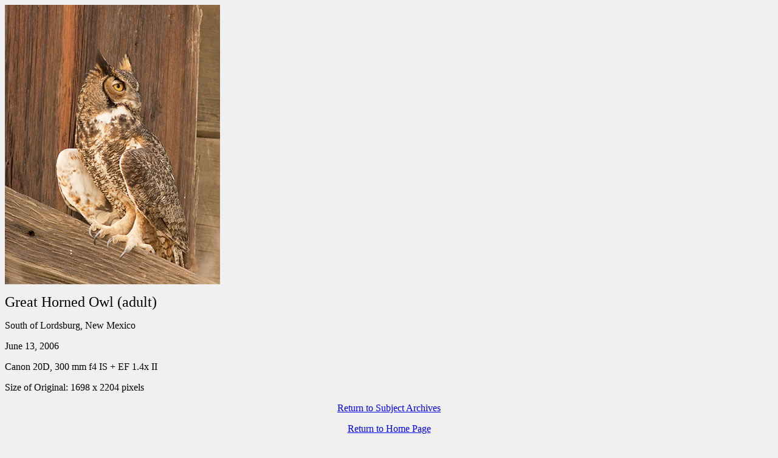

--- FILE ---
content_type: text/html
request_url: http://rshantz.com/Animals/Birds/Owls/GreatHorned/20060613GreatHorned02.htm
body_size: 667
content:
<HTML>

<HEAD>
<TITLE>Photograph of Great Horned Owl</TITLE>
</HEAD>

<BODY BGCOLOR="F0F0F0">

<P><IMG SRC="/Animals/Birds/Owls/GreatHorned/20060613GreatHorned02N.jpg"></P>
<FONT SIZE=5><P>Great Horned Owl (adult)</FONT> </P>
<P>South of Lordsburg, New Mexico </P>
<P>June 13, 2006 </P>
<P>Canon 20D, 300 mm f4 IS + EF 1.4x II</P>
<P>Size of Original:  1698 x 2204 pixels</P>

<P ALIGN="CENTER">
<P ALIGN="CENTER"><A HREF="/Archive.htm">Return to Subject Archives</A>      
<P ALIGN="CENTER"><A HREF="/index.htm">Return to Home Page</A>



<ADDRESS>Robert Shantz <BR>
<A HREF="mailto:Robert@rshantz.com">Robert@rshantz.com</A></ADDRESS>
<P>&nbsp;</P>
</BODY>
</HTML>
